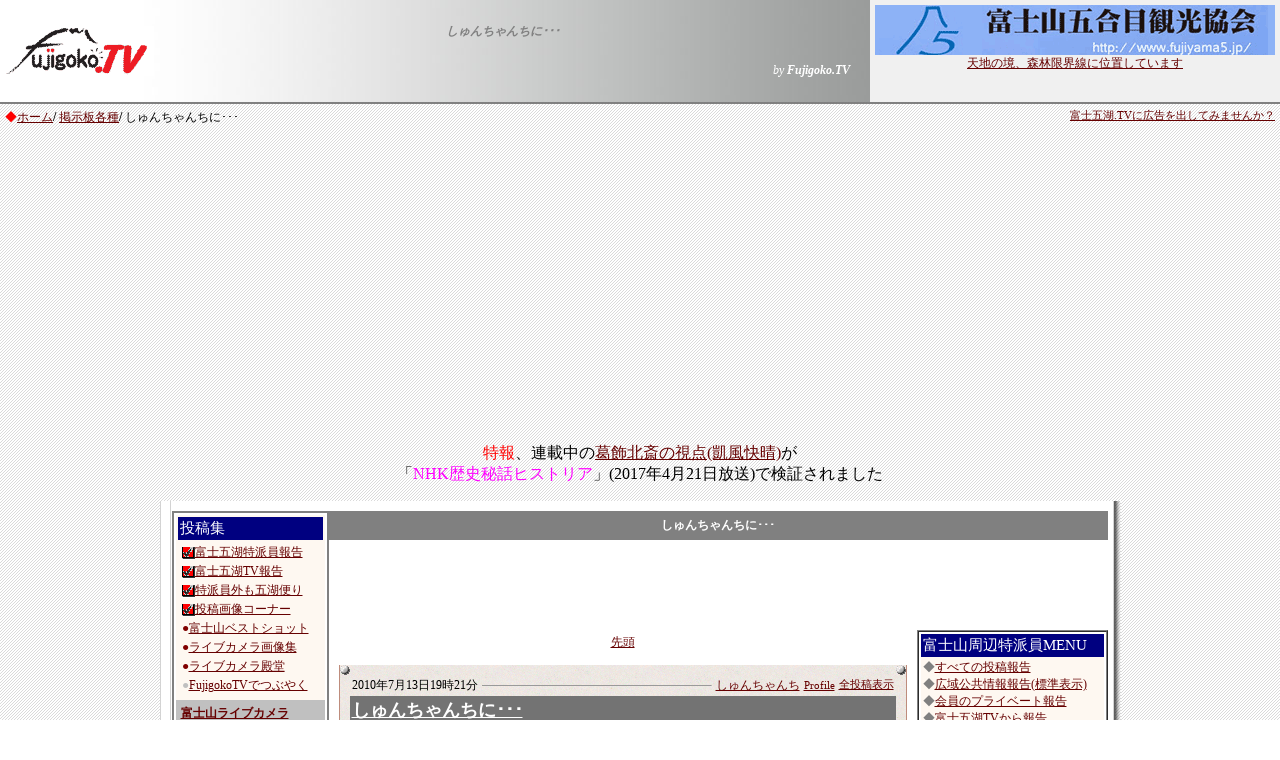

--- FILE ---
content_type: text/html
request_url: http://www.fujigoko.tv/board/brbbs.cgi?pt=1279016493&code=965&fl=5&pv=2
body_size: 37398
content:
<html>

<head>
<!-- Global site tag (gtag.js) - Google Analytics -->
<script async src="https://www.googletagmanager.com/gtag/js?id=G-86DD7CHJ56"></script>
<script>
  window.dataLayer = window.dataLayer || [];
  function gtag(){dataLayer.push(arguments);}
  gtag('js', new Date());

  gtag('config', 'G-86DD7CHJ56');
</script>

<meta http-equiv="Content-Type" content="text/html; charset=shift_jis">
<meta http-equiv="Content-Language" content="ja">
<META http-equiv="Content-Style-Type" content="text/css">

<meta property="og:type" content="blog">
<meta property="og:image" content="https://www.fujigoko.tv/db/origin/brbbs/1279016493-B.jpg">
<meta property="og:description" content="イスラエルからのお客さんがきました！男性がオーさん女性がシラさんフレンドのイガルくんの三人です♪吉田のうどんを食べにきてくれました☆">
<meta property="og:site_name" content="Fujigoko.TV">
<meta name="twitter:card"  content="summary_large_image" />
<meta name="twitter:title" content="しゅんちゃんちに･･･">
<meta name="twitter:image" content="https://www.fujigoko.tv/db/origin/brbbs/1279016493-B.jpg">

<LINK rel="stylesheet" href="../text.css" type="text/css">
<title>しゅんちゃんちに･･･</title>

<style fprolloverstyle>A:hover {color: #FF0000; text-decoration: underline}
</style>
<script async src="https://pagead2.googlesyndication.com/pagead/js/adsbygoogle.js"></script>
<script>
     (adsbygoogle = window.adsbygoogle || []).push({
          google_ad_client: "ca-pub-4268253282554399",
          enable_page_level_ads: true
     });
</script>

</head>

<body link="#660000" vlink="#A0522D" alink="#A0522D" topmargin="0" leftmargin="0" background="https://www.fujigoko.tv/back003.gif">

<div id="fb-root"></div>
<script>(function(d, s, id) {
  var js, fjs = d.getElementsByTagName(s)[0];
  if (d.getElementById(id)) return;
  js = d.createElement(s); js.id = id;
  js.src = "//connect.facebook.net/ja_JP/sdk.js#xfbml=1&version=v2.0";
  fjs.parentNode.insertBefore(js, fjs);
}(document, 'script', 'facebook-jssdk'));</script>

  <table border="0" cellspacing="0" cellpadding="0" width="100%" background="https://www.fujigoko.tv/ln04.jpg">
<tr>
  <td width="155" rowspan="2">
<a href="https://www.fujigoko.tv/"><img border="0" src="https://www.fujigoko.tv/fujilogoq.gif" alt="富士五湖TV" width="154" height="50"></a>  </td>  <td class="moji02" align="center" height="40" valign="bottom">
  <p><b><font color="#808080"><i>しゅんちゃんちに･･･</i></font></b>
  </td>  <td rowspan="2" width="430">
<table border="0" cellspacing="5" cellpadding="0" align="right" bgcolor="#F0F0F0">
  <tr>
<td width="100%" class="moji02" nowrap>
  <p align="center"><a href="../linkIn.cgi?code=6523&amp;name=%95%78%8e%6d%8e%52%8c%dc%8d%87%96%da%8a%cf%8c%f5%8b%a6%89%ef&amp;url=http://www.fujiyama5.jp/"><img border="0" src="../cm/gif/6523.gif" alt="富士山五合目観光協会"><br>天地の境、森林限界線に位置しています</a></td>
  </tr>
  <tr>
<td width="100%" class="moji02" nowrap style="height: 20px; text-align: right;">
			<div class="gtranslate">
					<div id="google_translate_element"></div>
					<script type="text/javascript">
						function googleTranslateElementInit() {
							new google.translate.TranslateElement({pageLanguage: 'ja', includedLanguages: 'en,tl,vi,bn,ms,haw,ja,ar,id,es,th,de,hi,fr,bn,pt,ru,ko,zh-CN,zh-TW,it',layout: google.translate.TranslateElement.InlineLayout.SIMPLE}, 'google_translate_element');
						}
					</script><script type="text/javascript" src="https://translate.google.com/translate_a/element.js?cb=googleTranslateElementInit"></script>
				</div>
     </td>
  </tr>
</table>
  </td></tr><tr>
  <td class="moji02" align="right">
  <p><font color="#FFFFFF"><i>by <b>Fujigoko.TV</b></i></font>
  </td></tr><tr>
  <td colspan="3" bgcolor="#808080">
<img border="0" src="../null.gif" width="25" height="2">  </td></tr>  </table>
<table border="0" width="100%" cellspacing="0" cellpadding="5">
  <tr>
<td class="moji02" valign="top">
  <font color="#FF0000">◆</font><a href="https://www.fujigoko.tv/">ホーム</a><b>/</b>  <a href="index.html">掲示板各種</a><b>/</b>  しゅんちゃんちに･･･ 
</td> 
<td class="moji01" valign="top"> 
  <p align="right"><a href="https://www.fujigoko.tv/town/cm/">富士五湖.TVに広告を出してみませんか？</a> 
</td> 
  </tr> 
</table> 
  <p align="right" style="text-align: center">
	<span style="color: #FF0000; font-size: medium;">特報</span><span style="font-size: medium">、連載中の</span><a href="https://www.fujigoko.tv/linkIn.cgi?code=6859"><span style="font-size: medium">葛飾北斎の視点(凱風快晴)</span></a><span style="font-size: medium; text-align: center;">が<br>「<span style="color: #FF00FF">NHK歴史秘話ヒストリア</span>」(2017年4月21日放送)で検証されました</span></p>
  <div align="center">
<TABLE border="0" cellspacing="0" cellpadding="0">
<tr>   <td valign="top" class="moji02" background="https://www.fujigoko.tv/ln001.gif" width="10"><img border="0" src="../null.gif" width="10" height="10">
  </td>
  <td valign="top" class="moji02" bgcolor="#FFFFFF"><table border="0" width="100%" cellspacing="0" cellpadding="0">
  <tr>
<td><img border="0" src="../null.gif" width="10" height="10"></td>
  </tr>
</table>
<div align="center"> 
   <table border="0" cellspacing="0" cellpadding="0"><tr>   <td valign="top" class="moji02">
<table border="0" width="100%" cellspacing="0" cellpadding="0"> 
  <tr> 
<td valign="top" rowspan="3">
<table border="1" width="125" bordercolor="#808080" cellspacing="0" cellpadding="2">  <tr><td width="100%" class="moji02">   <table border="0" width="100%" cellspacing="0" cellpadding="0" bgcolor="#FEF8F1">   <tr> 
<td width="100%" class="moji02">   <table border="0" width="100%" cellspacing="0" cellpadding="0">   <tr><td class="moji02" valign="top"> <p align="center"><table border="0" width="100%" cellpadding="2" cellspacing="0">
<tr>
<td class="moji02" valign="top">
<table border="0" width="100%" cellpadding="2" cellspacing="0">
<tr>
<td width="100%" bgcolor="#000080">
<p class="moji03"><font color="#FFFFFF">投稿集</font></td>
</tr>
<tr>
<td width="100%" class="moji02">
<table border="0" width="100%" cellpadding="0">
	<tr>
  <td width="100%" class="moji02" nowrap><img src="../../upCheckBRBBS.cgi" align="center" border="0"><a href="/board/brbbs.cgi">富士五湖特派員報告</a></td>
	</tr>
<tr>
  <td width="100%" class="moji02" nowrap><img src="../../upCheckBRBBS.cgi" align="center" border="0"><a href="/board/brbbs.cgi?code=4971&amp;fl=5">富士五湖TV報告</a></td>
</tr>
<tr><td width="100%" class="moji02" nowrap><img src="../../upCheckBRBBS.cgi" align="center" border="0"><a href="/board/brbbs.cgi?pv=1">特派員外も五湖便り</a></td></tr>
<tr>
  <td width="100%" class="moji02" nowrap><img src="../../upCheckCONSTN.cgi" align="center" border="0"><a href="/live/constn.cgi">投稿画像コーナー</a></td>
</tr>
<tr><td width="100%" class="moji02" nowrap><font color="#800000">●</font><a href="/live/shotList.cgi">富士山ベストショット</a></td></tr>
<tr><td width="100%" class="moji02" nowrap><font color="#800000">●</font><a href="/live/shotList.cgi?d=2">ライブカメラ画像集</a></td></tr>
<tr><td width="100%" class="moji02" nowrap><font color="#800000">●</font><a href="/live/constn.cgi?k=888">ライブカメラ殿堂</a></td></tr>
<tr><td width="100%" class="moji02" nowrap><font color="#C0C0C0">●</font><a href="https://twitter.com/#search?q=FujigokoTV&status=%23FujigokoTV%20" target="_blank">FujigokoTVでつぶやく</a></td></tr>
</table>
</td>
</tr>
</table>
</td>
</tr>
</table>
 
</td>  </tr>   <tr>
<td class="moji02" valign="top">
<table border="0" width="100%" cellspacing="0" cellpadding="0">
  <tr>
<td width="100%" class="moji02"> <p align="center"><table border="0" width="100%" cellpadding="5" cellspacing="0">
<tr><td width="100%" bgcolor="#000080" style="white-space: nowrap; background-color: #C0C0C0;"><p class="moji02"><font color="#FFFFFF"><b>
	<a href="https://live.fujigoko.tv/">富士山ライブカメラ</a></b></font></td></tr>
<tr>
<td width="100%" class="moji02" style="white-space: nowrap">
<table border="0" width="100%" cellpadding="0" cellspacing="5">
	<tr>
  <td width="100%" class="moji02" style="white-space: nowrap"><img border="0" src="/arrow03.gif"><a href="https://live.fujigoko.tv/?n=30">山中湖高台180度</a></td>
	</tr>
	<tr>
  <td width="100%" class="moji02" style="white-space: nowrap"><img border="0" src="/arrow03.gif"><a href="https://live.fujigoko.tv/?n=27&amp;b=0">山中湖平野</a>(<a href="https://live.fujigoko.tv/?n=27&amp;b=1">望遠</a>)</td>
</tr>
	<tr>
		<td width="100%" class="moji02" style="white-space: nowrap; "><img border="0" src="/arrow03.gif"><a href="https://live.fujigoko.tv/?n=29">山中湖長池</a></td>
	</tr>
<tr><td width="100%" class="moji02" style="white-space: nowrap"><img border="0" src="/arrow03.gif"><a href="https://live.fujigoko.tv/?n=2" >忍野富士山</a></td></tr>
	<tr>
		<td width="100%" class="moji02" style="white-space: nowrap"><img border="0" src="/arrow03.gif"><a href="https://live.fujigoko.tv/?n=1">忍野八海</a> 
		(<a href="https://live.fujigoko.tv/?n=16">一眼カメラ</a>)</td>
	</tr>
<tr><td width="100%" class="moji02" style="white-space: nowrap"><img border="0" src="/arrow03.gif"><a href="https://live.fujigoko.tv/?n=14">忍野高台</a></td></tr>
<tr><td width="100%" class="moji02" style="white-space: nowrap"><img border="0" src="/arrow03.gif"><a href="https://live.fujigoko.tv/?n=21&amp;b=0">富士山五合目</a>(<a href="https://live.fujigoko.tv/?n=21&amp;b=1">望遠</a>)</td></tr>
<tr>
  <td width="100%" class="moji02" style="white-space: nowrap"><img border="0" src="/arrow03.gif"><a href="https://live.fujigoko.tv/?n=22&amp;b=0">富士吉田中曽根</a>(<a href="https://live.fujigoko.tv/?n=22&amp;b=1">望遠</a>)</td>
</tr>
	<tr>
		<td width="100%" class="moji02" style="white-space: nowrap">
		<img border="0" src="/arrow03.gif"><a href="https://live.fujigoko.tv/?n=37">河口湖母の白滝</a></td>
	</tr>
	<tr>
		<td width="100%" class="moji02" style="white-space: nowrap">
		<img border="0" src="/arrow03.gif"><a href="https://live.fujigoko.tv/?n=38">河口湖富士山遥拝所</a></td>
	</tr>
	<tr>
		<td width="100%" class="moji02" style="white-space: nowrap">
		<img border="0" src="/arrow03.gif"><a href="https://live.fujigoko.tv/?n=18">河口湖船津</a></td>
	</tr>
	<tr>
		<td width="100%" class="moji02" style="white-space: nowrap"><img border="0" src="/arrow03.gif"><a href="https://live.fujigoko.tv/?n=3" >河口湖逆さ富士</a></td>
	</tr>
<tr><td width="100%" class="moji02" style="white-space: nowrap"><img border="0" src="/arrow03.gif"><a href="https://live.fujigoko.tv/?n=6&amp;b=0">河口湖北岸</a>(<a href="https://live.fujigoko.tv/?n=6&amp;b=1">望遠</a>)</td></tr>
	<tr>
		<td width="100%" class="moji02" style="white-space: nowrap"><img border="0" src="/arrow03.gif"><a href="https://live.fujigoko.tv/?n=24">河口湖大石湖畔</a></td>
	</tr>
	<tr>
		<td width="100%" class="moji02" style="white-space: nowrap"><img border="0" src="/arrow03.gif"><a href="https://live.fujigoko.tv/?n=34">河口湖大石高台</a></td>
	</tr>
<tr><td width="100%" class="moji02" style="white-space: nowrap"><img border="0" src="/arrow03.gif"><a href="https://live.fujigoko.tv/?n=25">河口湖勝山</a></td></tr>
	<tr>
  <td width="100%" class="moji02" style="white-space: nowrap"><img border="0" src="/arrow03.gif"><a href="https://live.fujigoko.tv/?n=26&amp;b=0">鳴沢村公園</a>(<a href="https://live.fujigoko.tv/?n=26&amp;b=1">望遠</a>)</td>
	</tr>
	<tr>
  <td width="100%" class="moji02" style="white-space: nowrap"><img border="0" src="/arrow03.gif"><a href="https://live.fujigoko.tv/?n=8">精進湖子抱き</a></td>
	</tr>
	<tr>
  <td width="100%" class="moji02" style="white-space: nowrap"><img border="0" src="/arrow03.gif"><a href="https://live.fujigoko.tv/?n=5">本栖湖千円札</a></td>
	</tr>
	<tr>
  <td width="100%" class="moji02" style="white-space: nowrap"><img border="0" src="/arrow03.gif"><a href="https://live.fujigoko.tv/?n=35">富士ドクタービレッジ</a></td>
	</tr>
	<tr>
  <td width="100%" class="moji02" style="white-space: nowrap"><img border="0" src="/arrow03.gif"><a href="https://live.fujigoko.tv/?n=36">富士ヶ嶺ゴルフ場</a></td>
	</tr>
	<tr>
  <td width="100%" class="moji02" style="white-space: nowrap"><img border="0" src="/arrow03.gif"><a href="https://live.fujigoko.tv/?n=28" target="_top">朝霧高原</a></td>
	</tr>
	<tr>
  <td width="100%" class="moji02" style="white-space: nowrap"><img border="0" src="/arrow03.gif"><a href="https://live.fujigoko.tv/?n=4&amp;b=0" target="_top">大原学園富士宮</a>(<a href="https://live.fujigoko.tv/?n=4&amp;b=1">望遠</a>)</td>
	</tr>
	<tr>
  <td width="100%" class="moji02" style="white-space: nowrap"><img border="0" src="/arrow03.gif"><a href="https://live.fujigoko.tv/?n=31">富士宮市柚野</a></td>
	</tr>
	<tr>
  <td width="100%" class="moji02" style="white-space: nowrap"><img border="0" src="/arrow03.gif"><a href="https://live.fujigoko.tv/?n=11&amp;b=0">富士市茶畑</a>(<a href="https://live.fujigoko.tv/?n=11&amp;b=1">望遠</a>)</td>
	</tr>
	<tr>
		<td width="100%" class="moji02" style="white-space: nowrap"><img border="0" src="/arrow03.gif"><a href="https://live.fujigoko.tv/?n=13">河口湖畔</a></td>
	</tr>
	<tr>
		<td width="100%" class="moji02" style="white-space: nowrap"><img border="0" src="/arrow03.gif"><a href="https://live.fujigoko.tv/?n=32">河口湖畔道の駅</a></td>
	</tr>
<tr><td width="100%" class="moji02" style="white-space: nowrap"><img border="0" src="/arrow03.gif"><a href="https://www.youtube.com/user/FujigokoTV" target="_blank">富士五湖.TV YouTube</a></td></tr>
	</table>
</td>
</tr>
</table>
</td>
  </tr>
</table>
</td>  </tr>  <tr> 
<td class="moji02" valign="top"> 
<hr width="90%" size="1">
</td> 
  </tr> 
  <tr>
<td class="moji02" valign="top" align="center">
<script type="text/javascript"><!--
google_ad_client = "pub-4268253282554399";
/* google120Menu */
google_ad_slot = "9510939807";
google_ad_width = 120;
google_ad_height = 600;
//-->
</script>
<script type="text/javascript"
src="http://pagead2.googlesyndication.com/pagead/show_ads.js">
</script>
 </td>
  </tr>   <tr> <td class="moji02" valign="top" align="center"> </td>
  </tr>   <tr> <td class="moji02" valign="top" align="center"> </td>
  </tr>
</table>
</td>   </tr> </table>
</td>   </tr> </table> </td><td valign="top" colspan="2"> 
 
 
<div align="center"> 
<table border="0" width="100%" bgcolor="#808080" cellpadding="3" cellspacing="3">
  <tr>
<td width="100%">
  <p align="center" class="moji02"><font color="#FFFFFF"><b>しゅんちゃんちに･･･</b></font></td>
  </tr>
</table>
</div> 
 
 
 
</td> 
  </tr> 
  <tr> 
	  <td valign="top" colspan="2" style="text-align: center"> 
 
<script async src="http://pagead2.googlesyndication.com/pagead/js/adsbygoogle.js"></script>
<!-- ブログ横長728 -->
<ins class="adsbygoogle"
     style="display:inline-block;width:728px;height:90px"
     data-ad-client="ca-pub-4268253282554399"
     data-ad-slot="1238924312"></ins>
<script>
(adsbygoogle = window.adsbygoogle || []).push({});
</script> 
</td> 
  </tr> 
  <tr> 
	  <td valign="top"> 
 
 
<div align="center"> 
  <table cellPadding="4" border="0" cellspacing="0">  <tr><td noWrap align="right" width="80" class="moji02"></td><td vAlign="top" noWrap align="middle" width="100" class="moji02">  <p align="center"><a href="brbbs.cgi?code=965&amp;fl=5&amp;pv=2&amp;s=&amp;wt=100%">先頭</a></td> 
<td noWrap width="80" class="moji02"></td> 
  </tr> 
  </table> 
</div> 
<div align="center"> 



<table border="0" width="100%" cellspacing="0" cellpadding="10">
  <tr>
<td align="center">    <div align="center">

<table border="0" cellspacing="0" cellpadding="0" width="100%">
<tr>

	<td	valign="top" bgcolor="#e8e4e7" background="paper002.gif">
	<table	width="100%" border="0" cellspacing="0" cellpadding="0">
	<tr>
		<td bgcolor="#be8c7c">
		<img	src="../null.gif"
			border=0 width=1 height=10
			alt=""><br>
		</td>
		<td>
        <img border="0" src="../dot_i.gif" width="10" height="10">
		</td>
		<td>
		</td>
		<td align=right>
        <img border="0" src="../dot_i.gif" width="10" height="10">
		</td>
		<td bgcolor="#be8c7c">
		<img	src="../null.gif"
			border=0 width=1 height=10
			alt=""><br>
		</td>
	</tr>
	<tr>
		<td bgcolor="#be8c7c">
		<img	src="../null.gif"
			border=0 width=1 height=10
			alt=""><br>
		</td>
		<td>
		<br>
		</td>
		<td valign=top>

        <table border="0" width="100%" cellpadding="2" cellspacing="0">
  <tr>
    <td nowrap>
        <p class="moji02">
        2010年7月13日19時21分
        </p>
    </td>
    <td width="100%">
        <hr size="1">
    </td>
    <td nowrap>
        <p class="moji02">
        <a href="../linkIn.cgi?code=965" target="_blank">しゅんちゃんち</a>
        </p>
    </td>
    <td nowrap class="moji01"><a href="https://www.fujigoko.tv/tdet.cgi?code=965" target="_blank">Profile</a></td>
    <td nowrap class="moji01"><a href="brbbs.cgi?code=965&amp;fl=5" >全投稿表示</a></td>
  </tr>
</table>
        <table border="0" width="100%" bgcolor="#737373" cellpadding="0">
          <tr>
            <td width="100%">
              <p><b><font color="#FFFFFF"><span style="font-size: large"><a href="brbbs.cgi?pt=1279016493&code=965&fl=5&pv=2"><font color="#FFFFFF">しゅんちゃんちに･･･</font></a></span></font></b>    
              </p>
            </td>
          </tr>
        </table>
        <table border="0" width="100%">
          <tr>
            <td width="100%">
              <div align="center">

    <table border="0" width="100%" cellpadding="5" cellspacing="1">
      <tr>
        <td bgcolor="#FFFFFF">
          <table border="0" width="100%" cellpadding="0">
            <tr><td width="100%">イスラエルからのお客さんがきました！<BR><BR>男性がオーさん<BR>女性がシラさん<BR>フレンドのイガルくん<BR><BR>の三人です♪<BR><BR><BR>吉田のうどんを食べにきてくれました☆<img border="0" src="../null.gif" width="1" height="1"></td></tr>
            <tr><td align="center" width="100%"><img src="../db/origin/brbbs/1279016493.jpg" id="1279016493" class="PopBoxImageSmall" pbsrc="../db/origin/brbbs/1279016493-B.jpg" onclick="Pop(this,30,'PopBoxImageLarge');"><img border="0" src="../null.gif" width="1" height="1"></td></tr>
            <tr><td width="100%">「さっぱりしていておいしかった！」<BR><BR>お褒めのお言葉を頂戴いたしました♪<BR><BR>梅干にもトライされていて<BR><BR>「すっぱい」と言っていました！<BR><BR><BR><BR>最後にオーさんがトランプマジックを見せてくれました！！<BR><BR>3回していただいたが、ネタはぜんぜんわからなかった（マスター談/笑）<BR><BR>マジックがとても上手でした♪<BR><BR><BR>またのお越しをお待ちしております♪<img border="0" src="../null.gif" width="1" height="1"></td></tr>
            <tr><td align="center" width="100%"><img src="../db/origin/brbbs/1279016493-2.jpg" id="1279016493-2" class="PopBoxImageSmall" pbsrc="../db/origin/brbbs/1279016493-B2.jpg" onclick="Pop(this,30,'PopBoxImageLarge');"><img border="0" src="../null.gif" width="1" height="1"></td></tr>
            <tr><td width="100%"><img border="0" src="../null.gif" width="1" height="1"></td></tr>
            <tr><td align="center" width="100%"><img border="0" src="../null.gif" width="1" height="1"></td></tr>
            <tr><td width="100%"><img border="0" src="../null.gif" width="1" height="1"></td></tr>
            <tr><td align="center" width="100%"><img border="0" src="../null.gif" width="1" height="1"></td></tr>
            <tr><td width="100%"><img border="0" src="../null.gif" width="1" height="1"></td></tr>
            <tr><td align="center" width="100%"><img border="0" src="../null.gif" width="1" height="1"></td></tr>
            <tr><td width="100%"><img border="0" src="../null.gif" width="1" height="1"></td></tr>
            <tr><td align="center" width="100%"><img border="0" src="../null.gif" width="1" height="1"></td></tr>
            <tr><td width="100%"><img border="0" src="../null.gif" width="1" height="1"></td></tr>
            <tr><td align="center" width="100%"><img border="0" src="../null.gif" width="1" height="1"></td></tr>
            <tr><td width="100%"><img border="0" src="../null.gif" width="1" height="1"></td></tr>
            <tr>
              <td align="center" width="100%"><img border="0" src="../null.gif" width="1" height="1"></td>
            </tr>
            <tr><td align="center" width="100%"><img border="0" src="../null.gif" width="1" height="1"></td></tr>
            <tr>
              <td width="100%" bgcolor="#C0C0C0">
        <img border="0" src="null.gif" width="20" height="1">
              </td>
            </tr>
            <tr>
              <td width="100%">
        <table border="0" width="30%" align="right" cellspacing="0" cellpadding="5" class="moji02">
          <tr>
            <td width="50%" nowrap>
        <p align="right" class="moji01">
        <a href="https://www.fujigoko.tv/board/in.cgi?f=fab&id=965&l=5" target="_blank">コメント</a></p>
            </td>
            <td width="50%" nowrap class="moji01">
        	<a href="delete.cgi?code=965&pid=1279016493" target="_blank">削除</a>・<a href="modify.cgi?code=965&pid=1279016493" target="_blank">修正</a>・<a href="newadd.cgi?code=965&pid=1279016493" target="_blank">新規</a>
            </td>
          </tr>
          <tr>
            <td colspan="2" style="text-align: right; white-space: nowrap">
<a href="https://twitter.com/share" class="twitter-share-button" data-via="FujigokoTV" data-hashtags="mtfuji,fujisan,富士山" data-url="https://www.fujigoko.tv/board/brbbs.cgi?pt=1279016493&pv=2" data-text="しゅんちゃんちに･･･" data-lang="ja">
			Tweet</a>
<script charset="utf-8" type="text/javascript" src="https://platform.twitter.com/widgets.js"></script>
<div class="fb-like" data-href="https://www.fujigoko.tv/board/brbbs.cgi?pt=1279016493&pv=2" data-layout="button_count" data-action="like" data-show-faces="true" data-share="true"></div>
        	  </td>
         </tr>
        </table>
              </td>
            </tr>
          </table>
        </td>
      </tr>
    </table>
              </div>
            </td>
          </tr>
        </table>

		</td>

		<td align=right>
		<br>
		</td>
		<td bgcolor="#be8c7c">
        <img	src="../null.gif"
			border=0 width=1 height=10
			alt=""><br>
		</td>
	</tr>
	<tr>
		<td bgcolor="#be8c7c">
		<img	src="../null.gif"
			border=0 width=1 height=10
			alt=""><br>
		</td>
		<td>
        <img border="0" src="../dot_i.gif" width="10" height="10">
		</td>
		<td>
		</td>
		<td align=right>
        <img border="0" src="../dot_i.gif" width="10" height="10">
		</td>
		<td bgcolor="#be8c7c">
		<img	src="../null.gif"
			border=0 width=1 height=10
			alt=""><br>
		</td>
	</tr>
	<tr>
		<td bgcolor="#be8c7c">
		<img	src="../null.gif"
			border=0 width=1 height=2
			alt=""><br>
		</td>
		<td bgcolor="#be8c7c">
		<img	src="../null.gif"
			border=0 width=10 height=2
			alt=""><br>
		</td>
		<td bgcolor="#be8c7c">
		<img	src="../null.gif"
			border=0 width=10 height=2
			alt=""><br>
		</td>
		<td bgcolor="#be8c7c">
		<img	src="../null.gif"
			border=0 width=10 height=2
			alt=""><br>
		</td>
		<td bgcolor="#be8c7c">
		<img	src="../null.gif"
			border=0 width=1 height=2
			alt=""><br>
		</td>
	</tr>
	</table>
	</td>
</tr>
</table>

</div>
  <div align="center">
  <table border="0" cellspacing="10" cellpadding="0" width="500">
  <tr>
    <td width="100%"></td>
  </tr>
</table>
  </div>

 
</td>
  </tr>
</table>
</div> 
<div align="center"> 
  <table cellPadding="4" border="0" cellspacing="0"> 
  <tr> 
<td noWrap align="right" width="80" class="moji02"></td> 
<td vAlign="top" noWrap align="middle" width="100" class="moji02"> 
  <p align="center"><a href="brbbs.cgi?code=965&amp;fl=5&amp;pv=2&amp;s=&amp;wt=100%">先頭</a></td> 
<td noWrap width="80" class="moji02"></td> 
  </tr> 
  </table> 
</div> 
<div align="center"> 
  <table border="0" cellspacing="5" cellpadding="0"> 
  <tr> 
<td width="100%">&nbsp;</td> 
  </tr> 
</table> 
</div> 
 
 
 
	  </td><td valign="top"> 
 
 
<table border="1" width="180" bgcolor="#808080" cellspacing="0" cellpadding="2"> 
  <tr> 
<td width="100%" class="moji02" bgcolor="#FFFFFF"> 
<table border="0" width="100%" cellspacing="0" cellpadding="2" bgcolor="#FEF8F1">  <tr><td class="moji03" bgcolor="#000080"><font color="#FFFFFF">
	富士山周辺特派員MENU</font> 
</td>   </tr>   <tr> 
<td class="moji02"> 
<font color="#808080"> 
◆<a href="brbbs.cgi?pv=2">すべての投稿報告</a><br>◆</font><a href="brbbs.cgi">広域公共情報報告(標準表示)</a><br> 
<font color="#808080"> 
◆</font><a href="brbbs.cgi?pv=1">会員のプライベート報告</a><br><font color="#808080"> 
◆</font><a href="brbbs.cgi?code=4971&amp;fl=5">富士五湖TVから報告</a><br>
</td>  </tr>  <tr> 
<td class="moji02"> 
<hr width="90%" size="1"> 
</td> 
  </tr>
  <tr> 
<td class="moji02"> 
<table border="0" width="100%" cellspacing="0" cellpadding="3" class="moji02"><tr><td width="15%" align="center" bgcolor="#D9E3FF"><a href="brbbs.cgi?code=965&amp;y=2025&amp;m=1&amp;fl=5&amp;pv=2&amp;wt=100%">&lt;&lt;</a></td><td width="40%" align="center" bgcolor="#D9E3FF"><b>2026年</b></td><td width="15%" align="center" bgcolor="#D9E3FF"><a href="brbbs.cgi?code=965&amp;y=2027&amp;m=1&amp;fl=5&amp;pv=2&amp;wt=100%">&gt;&gt;</a></td><td width="30%" align="center" bgcolor="#EEEEEE"><b>1月</b></td></tr><tr><td width="100%" align="center" bgcolor="#EEEEEE" colspan="4" nowrap><b>1</b> <a href="brbbs.cgi?code=965&amp;y=2026&amp;m=2&amp;fl=5&amp;pv=2&amp;wt=100%">2</a> <a href="brbbs.cgi?code=965&amp;y=2026&amp;m=3&amp;fl=5&amp;pv=2&amp;wt=100%">3</a> <a href="brbbs.cgi?code=965&amp;y=2026&amp;m=4&amp;fl=5&amp;pv=2&amp;wt=100%">4</a> <a href="brbbs.cgi?code=965&amp;y=2026&amp;m=5&amp;fl=5&amp;pv=2&amp;wt=100%">5</a> <a href="brbbs.cgi?code=965&amp;y=2026&amp;m=6&amp;fl=5&amp;pv=2&amp;wt=100%">6</a> <a href="brbbs.cgi?code=965&amp;y=2026&amp;m=7&amp;fl=5&amp;pv=2&amp;wt=100%">7</a> <a href="brbbs.cgi?code=965&amp;y=2026&amp;m=8&amp;fl=5&amp;pv=2&amp;wt=100%">8</a> <a href="brbbs.cgi?code=965&amp;y=2026&amp;m=9&amp;fl=5&amp;pv=2&amp;wt=100%">9</a> <a href="brbbs.cgi?code=965&amp;y=2026&amp;m=10&amp;fl=5&amp;pv=2&amp;wt=100%">10</a> <a href="brbbs.cgi?code=965&amp;y=2026&amp;m=11&amp;fl=5&amp;pv=2&amp;wt=100%">11</a> <a href="brbbs.cgi?code=965&amp;y=2026&amp;m=12&amp;fl=5&amp;pv=2&amp;wt=100%">12</a> </td></tr></table> 
</td> 
  </tr>
  <tr> 
<td class="moji02" align="center"> 
<table border="0" cellspacing="0" cellpadding="0" class="moji02"><form method="POST" action="brbbs.cgi" ><tr><td nowrap><input type="text" name="s" size="15"></td><input type="hidden" name="code" value="965" ><input type="hidden" name="fl" value="5" ><input type="hidden" name="pv" value="2" ><td nowrap><input type="submit" value="検索" name="B1"></td></tr></form></table> 
</td> 
  </tr>
  <tr> 
<td class="moji02"> 
<hr width="90%" size="1"> 
</td> 
  </tr>
	<tr>
<td class="moji02"> 
<table border="0" width="100%" cellspacing="0">  <tr><td width="100%" class="moji02" bgcolor="#808080"><font color="#FFFFFF">過去のタイトル(新着順)</font></td> 
  </tr> 
  <tr> 
<td width="100%" class="moji01"><img src="../dia01_i2.gif"><a href="brbbs.cgi?pt=1471674551&amp;code=965&amp;fl=5&amp;pv=2">ランチメニューが増えました！</a><br><img src="null.gif" height="5" ><br><img src="../dia01_i2.gif"><a href="brbbs.cgi?pt=1467372086&amp;code=965&amp;fl=5&amp;pv=2">しゅんちゃんちがテレビに出ました！</a><br><img src="null.gif" height="5" ><br><img src="../dia01_i2.gif"><a href="brbbs.cgi?pt=1467196487&amp;code=965&amp;fl=5&amp;pv=2">入荷しました！！</a><br><img src="null.gif" height="5" ><br><img src="../dia01_i2.gif"><a href="brbbs.cgi?pt=1440312010&amp;code=965&amp;fl=5&amp;pv=2">キーマカレーうどん</a><br><img src="null.gif" height="5" ><br><img src="../dia01_i2.gif"><a href="brbbs.cgi?pt=1434620295&amp;code=965&amp;fl=5&amp;pv=2">ラーメン始めました！</a><br><img src="null.gif" height="5" ><br><img src="../dia01_i2.gif"><a href="brbbs.cgi?pt=1394352821&amp;code=965&amp;fl=5&amp;pv=2">新メニュー登場！！</a><br><img src="null.gif" height="5" ><br><img src="../dia01_i2.gif"><a href="brbbs.cgi?pt=1388734498&amp;code=965&amp;fl=5&amp;pv=2">第18回　酎楽会　上巻　　　今回も写真が直らなくて横向きもあります<m(__)m></a><br><img src="null.gif" height="5" ><br><img src="../dia01_i2.gif"><a href="brbbs.cgi?pt=1388733601&amp;code=965&amp;fl=5&amp;pv=2">第18回　酎楽会　酎巻</a><br><img src="null.gif" height="5" ><br><img src="../dia01_i2.gif"><a href="brbbs.cgi?pt=1388732510&amp;code=965&amp;fl=5&amp;pv=2">第18回　酎楽会　下巻</a><br><img src="null.gif" height="5" ><br><img src="../dia01_i2.gif"><a href="brbbs.cgi?pt=1388731402&amp;code=965&amp;fl=5&amp;pv=2">第18回　酎楽会</a><br><img src="null.gif" height="5" ><br><img src="../dia01_i2.gif"><a href="brbbs.cgi?pt=1373452020&amp;code=965&amp;fl=5&amp;pv=2">かき氷はじめました！</a><br><img src="null.gif" height="5" ><br><img src="../dia01_i2.gif"><a href="brbbs.cgi?pt=1348322763&amp;code=965&amp;fl=5&amp;pv=2">エコプラ貰いました(*^｡^*)</a><br><img src="null.gif" height="5" ><br><img src="../dia01_i2.gif"><a href="brbbs.cgi?pt=1347885873&amp;code=965&amp;fl=5&amp;pv=2">第17会　酎楽会　下</a><br><img src="null.gif" height="5" ><br><img src="../dia01_i2.gif"><a href="brbbs.cgi?pt=1347882674&amp;code=965&amp;fl=5&amp;pv=2">第17会　酎楽会　酎</a><br><img src="null.gif" height="5" ><br><img src="../dia01_i2.gif"><a href="brbbs.cgi?pt=1347875782&amp;code=965&amp;fl=5&amp;pv=2">第17回　酎楽会　上</a><br><img src="null.gif" height="5" ><br><img src="../dia01_i2.gif"><a href="brbbs.cgi?pt=1340981690&amp;code=965&amp;fl=5&amp;pv=2">お客さんのけちゃっふあーと2</a><br><img src="null.gif" height="5" ><br><img src="../dia01_i2.gif"><a href="brbbs.cgi?pt=1340980450&amp;code=965&amp;fl=5&amp;pv=2">お客さんのけちゃっふあーと</a><br><img src="null.gif" height="5" ><br><img src="../dia01_i2.gif"><a href="brbbs.cgi?pt=1339499218&amp;code=965&amp;fl=5&amp;pv=2">お誕生日を祝って頂きました(≧▽≦)</a><br><img src="null.gif" height="5" ><br><img src="../dia01_i2.gif"><a href="brbbs.cgi?pt=1337495172&amp;code=965&amp;fl=5&amp;pv=2">しゅんちゃんちに盲導犬クートが来店です（２度目）</a><br><img src="null.gif" height="5" ><br><img src="../dia01_i2.gif"><a href="brbbs.cgi?pt=1324559896&amp;code=965&amp;fl=5&amp;pv=2">一足お先に…</a><br><img src="null.gif" height="5" ><br><img src="../dia01_i2.gif"><a href="brbbs.cgi?pt=1318767077&amp;code=965&amp;fl=5&amp;pv=2">第１6回酎楽会　上巻</a><br><img src="null.gif" height="5" ><br><img src="../dia01_i2.gif"><a href="brbbs.cgi?pt=1318766650&amp;code=965&amp;fl=5&amp;pv=2">第16回酎楽会　酎巻　</a><br><img src="null.gif" height="5" ><br><img src="../dia01_i2.gif"><a href="brbbs.cgi?pt=1318766186&amp;code=965&amp;fl=5&amp;pv=2">第16回酎楽会　下巻</a><br><img src="null.gif" height="5" ><br><img src="../dia01_i2.gif"><a href="brbbs.cgi?pt=1318765843&amp;code=965&amp;fl=5&amp;pv=2">第１６回　酎楽会　スペシャル編</a><br><img src="null.gif" height="5" ><br><img src="../dia01_i2.gif"><a href="brbbs.cgi?pt=1298886353&amp;code=965&amp;fl=5&amp;pv=2">しゅんちゃんちで・・・</a><br><img src="null.gif" height="5" ><br><img src="../dia01_i2.gif"><a href="brbbs.cgi?pt=1298885586&amp;code=965&amp;fl=5&amp;pv=2">しゅんちゃんちで・・・</a><br><img src="null.gif" height="5" ><br><img src="../dia01_i2.gif"><a href="brbbs.cgi?pt=1295267251&amp;code=965&amp;fl=5&amp;pv=2">YBSラジオ　GOGOいち！火曜メンバー　しゅんちゃんちで新年会☆　　そのいち</a><br><img src="null.gif" height="5" ><br><img src="../dia01_i2.gif"><a href="brbbs.cgi?pt=1295266846&amp;code=965&amp;fl=5&amp;pv=2">YBSラジオ　GOGOいち！火曜メンバー　しゅんちゃんちで新年会☆　　そのに</a><br><img src="null.gif" height="5" ><br><img src="../dia01_i2.gif"><a href="brbbs.cgi?pt=1295266390&amp;code=965&amp;fl=5&amp;pv=2">YBSラジオ　GOGOいち！火曜メンバー　しゅんちゃんちで新年会☆　　その3</a><br><img src="null.gif" height="5" ><br><img src="../dia01_i2.gif"><a href="brbbs.cgi?pt=1295265977&amp;code=965&amp;fl=5&amp;pv=2">YBSラジオ　GOGOいち！火曜メンバー　しゅんちゃんちで新年会☆　　そのよん</a><br><img src="null.gif" height="5" ><br><img src="../dia01_i2.gif"><a href="brbbs.cgi?pt=1294649527&amp;code=965&amp;fl=5&amp;pv=2">第１５回　酎楽会　　その１</a><br><img src="null.gif" height="5" ><br><img src="../dia01_i2.gif"><a href="brbbs.cgi?pt=1294648644&amp;code=965&amp;fl=5&amp;pv=2">第15回　酎楽会　その２</a><br><img src="null.gif" height="5" ><br><img src="../dia01_i2.gif"><a href="brbbs.cgi?pt=1294647725&amp;code=965&amp;fl=5&amp;pv=2">第15回　酎楽会　特別編</a><br><img src="null.gif" height="5" ><br><img src="../dia01_i2.gif"><a href="brbbs.cgi?pt=1294131311&amp;code=965&amp;fl=5&amp;pv=2">第2回　焼酎祭　上巻</a><br><img src="null.gif" height="5" ><br><img src="../dia01_i2.gif"><a href="brbbs.cgi?pt=1294130888&amp;code=965&amp;fl=5&amp;pv=2">第2回　焼酎祭　酎巻</a><br><img src="null.gif" height="5" ><br><img src="../dia01_i2.gif"><a href="brbbs.cgi?pt=1294129050&amp;code=965&amp;fl=5&amp;pv=2">第2回　焼酎祭　下巻</a><br><img src="null.gif" height="5" ><br><img src="../dia01_i2.gif"><a href="brbbs.cgi?pt=1291539095&amp;code=965&amp;fl=5&amp;pv=2">超でっけぇかっけうどん　再チャレンジ　　その１</a><br><img src="null.gif" height="5" ><br><img src="../dia01_i2.gif"><a href="brbbs.cgi?pt=1291539937&amp;code=965&amp;fl=5&amp;pv=2">超でっけぇかっけうどん　再チャレンジ　　その2</a><br><img src="null.gif" height="5" ><br><img src="../dia01_i2.gif"><a href="brbbs.cgi?pt=1291452274&amp;code=965&amp;fl=5&amp;pv=2">YBSラジオ　闘魂７６５　ゴゴイチ!!</a><br><img src="null.gif" height="5" ><br><img src="../dia01_i2.gif"><a href="brbbs.cgi?pt=1291451765&amp;code=965&amp;fl=5&amp;pv=2">超でっけぇかっけうどん　チャレンジメニュー</a><br><img src="null.gif" height="5" ><br><img src="../dia01_i2.gif"><a href="brbbs.cgi?pt=1289825908&amp;code=965&amp;fl=5&amp;pv=2">しゅんちゃんちに･･･</a><br><img src="null.gif" height="5" ><br><img src="../dia01_i2.gif"><a href="brbbs.cgi?pt=1286451487&amp;code=965&amp;fl=5&amp;pv=2">しゅんちゃんちに・・・</a><br><img src="null.gif" height="5" ><br><img src="../dia01_i2.gif"><a href="brbbs.cgi?pt=1281448845&amp;code=965&amp;fl=5&amp;pv=2">チャレンジメニュー</a><br><img src="null.gif" height="5" ><br><img src="../dia01_i2.gif"><a href="brbbs.cgi?pt=1281252646&amp;code=965&amp;fl=5&amp;pv=2">チャレンジメニュー</a><br><img src="null.gif" height="5" ><br><img src="../dia01_i2.gif"><a href="brbbs.cgi?pt=1280564324&amp;code=965&amp;fl=5&amp;pv=2">富士登山競争</a><br><img src="null.gif" height="5" ><br><img src="../dia01_i2.gif"><a href="brbbs.cgi?pt=1279016493&amp;code=965&amp;fl=5&amp;pv=2">しゅんちゃんちに･･･</a><br><img src="null.gif" height="5" ><br><img src="../dia01_i2.gif"><a href="brbbs.cgi?pt=1276507940&amp;code=965&amp;fl=5&amp;pv=2">トムさんがやって来た！</a><br><img src="null.gif" height="5" ><br><img src="../dia01_i2.gif"><a href="brbbs.cgi?pt=1276329046&amp;code=965&amp;fl=5&amp;pv=2">新メニューの登場♪</a><br><img src="null.gif" height="5" ><br><img src="../dia01_i2.gif"><a href="brbbs.cgi?pt=1276161533&amp;code=965&amp;fl=5&amp;pv=2">今話題の</a><br><img src="null.gif" height="5" ><br><img src="../dia01_i2.gif"><a href="brbbs.cgi?pt=1276160966&amp;code=965&amp;fl=5&amp;pv=2">お客さんが･･･</a><br><img src="null.gif" height="5" ><br></td> 
  </tr> 
</table> 
</td>
    </tr>
	<tr> <td class="moji02"> <table border="0" width="100%" cellspacing="0"> 
  <tr> 
<td width="100%" class="moji02" bgcolor="#808080"><font color="#FFFFFF">過去の投稿者(新着順)</font></td> 
  </tr> 
  <tr> 
<td width="100%" class="moji01"><img src="../dia01_i2.gif"><a href="brbbs.cgi?code=965&amp;fl=5&amp;pv=2">しゅんちゃんち</a><br><img src="null.gif" height="5" ><br></td> 
  </tr> 
</table> 
</td>
  </tr>   <tr> 
<td class="moji02"> </td>
  </tr> 
  <tr> 
<td class="moji02"> <hr width="90%" size="1"> 
</td>
  </tr> 
  <tr> <td class="moji02"> &nbsp;</td>   </tr> </table> </td>  </tr> 
</table> 



	  </td> 
  </tr> 
</table> 
  </td>
</tr>
  </table>
  </div> 
   <table border="0" width="100%" cellspacing="0" cellpadding="0"> 
  <tr> 
<td class="moji02"><font color="#FF0000">◆</font><a href="https://www.fujigoko.tv/">ホーム</a> 
<b>/</b>  <a href="index.html">掲示板各種</a><b>/</b>  しゅんちゃんちに･･･ 
</td>  </tr></table>  </td>  <td valign="top" class="moji02" background="https://www.fujigoko.tv/ln002.gif" width="13">
<img border="0" src="https://www.fujigoko.tv/ln002.gif" width="13" height="15"> 
  </td> 
</tr>
<tr>   <td valign="top" class="moji02" background="https://www.fujigoko.tv/ln001.gif">　  </td>  <td valign="top" class="moji02" bgcolor="#FFFFFF">
<hr>
<p align="center"><small>Copyright (C) 2001 <a href="https://www.fujigoko.tv/">Fujigoko.TV</a>. All Rights Reserved.</small></p>
  </td>   <td valign="top" class="moji02" background="../ln002.gif"> 
　 
  </td> 
</tr> 
  </TABLE>
  </div>

<table border="0" width="100%" cellspacing="0" cellpadding="0">
</table>

</body>


</html>


<script type="text/javascript" src="popup/js/PopBox.js"></script>
<script type="text/javascript">
window.onload = initialize;
function initialize() {
	popBoxWaitImage.src = "popup/images/spinner40.gif";
	popBoxRevertImage   = "popup/images/magminus.gif";
	popBoxPopImage      = "popup/images/magplus.gif";

	popBoxCaptionBelow	= false;
	popBoxShowRevertText = false;
}
</script>
<style type="text/css">
.PopBoxImageSmall
{
   border: none 0px white;
   cursor: url("popup/images/magplus.cur"), pointer;
}
.PopBoxImageLarge
{
   border: solid thin #CCCCFF;
   cursor: url("popup/images/magminus.cur"), pointer;
}
</style>



--- FILE ---
content_type: text/html; charset=utf-8
request_url: https://www.google.com/recaptcha/api2/aframe
body_size: 266
content:
<!DOCTYPE HTML><html><head><meta http-equiv="content-type" content="text/html; charset=UTF-8"></head><body><script nonce="aE6exZsbZOu08p0Gea9WSQ">/** Anti-fraud and anti-abuse applications only. See google.com/recaptcha */ try{var clients={'sodar':'https://pagead2.googlesyndication.com/pagead/sodar?'};window.addEventListener("message",function(a){try{if(a.source===window.parent){var b=JSON.parse(a.data);var c=clients[b['id']];if(c){var d=document.createElement('img');d.src=c+b['params']+'&rc='+(localStorage.getItem("rc::a")?sessionStorage.getItem("rc::b"):"");window.document.body.appendChild(d);sessionStorage.setItem("rc::e",parseInt(sessionStorage.getItem("rc::e")||0)+1);localStorage.setItem("rc::h",'1768833990862');}}}catch(b){}});window.parent.postMessage("_grecaptcha_ready", "*");}catch(b){}</script></body></html>